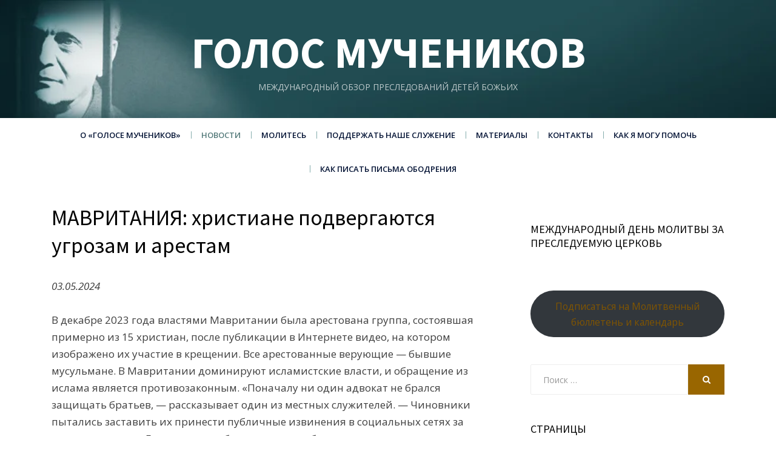

--- FILE ---
content_type: text/html; charset=UTF-8
request_url: https://vom-ru.org/mavritaniya__khristiane_podvergayutsya_ugrozam_i_arestam/
body_size: 13116
content:
<!DOCTYPE html>
<html lang="en-US">
<head>
<meta charset="UTF-8">
<meta name="viewport" content="width=device-width, initial-scale=1.0">
<link rel="profile" href="https://gmpg.org/xfn/11">
<link rel="pingback" href="https://vom-ru.org/xmlrpc.php" />

<title>МАВРИТАНИЯ: христиане подвергаются угрозам и арестам &#8211; Голос мучеников</title>
<meta name='robots' content='max-image-preview:large' />
	<style>img:is([sizes="auto" i], [sizes^="auto," i]) { contain-intrinsic-size: 3000px 1500px }</style>
	<link rel='dns-prefetch' href='//static.addtoany.com' />
<link rel='dns-prefetch' href='//fonts.googleapis.com' />
<link rel="alternate" type="application/rss+xml" title="Голос мучеников &raquo; Feed" href="https://vom-ru.org/feed/" />
<link rel="alternate" type="application/rss+xml" title="Голос мучеников &raquo; Comments Feed" href="https://vom-ru.org/comments/feed/" />
<script type="text/javascript">
/* <![CDATA[ */
window._wpemojiSettings = {"baseUrl":"https:\/\/s.w.org\/images\/core\/emoji\/15.0.3\/72x72\/","ext":".png","svgUrl":"https:\/\/s.w.org\/images\/core\/emoji\/15.0.3\/svg\/","svgExt":".svg","source":{"concatemoji":"https:\/\/vom-ru.org\/wp-includes\/js\/wp-emoji-release.min.js?ver=6.7.4"}};
/*! This file is auto-generated */
!function(i,n){var o,s,e;function c(e){try{var t={supportTests:e,timestamp:(new Date).valueOf()};sessionStorage.setItem(o,JSON.stringify(t))}catch(e){}}function p(e,t,n){e.clearRect(0,0,e.canvas.width,e.canvas.height),e.fillText(t,0,0);var t=new Uint32Array(e.getImageData(0,0,e.canvas.width,e.canvas.height).data),r=(e.clearRect(0,0,e.canvas.width,e.canvas.height),e.fillText(n,0,0),new Uint32Array(e.getImageData(0,0,e.canvas.width,e.canvas.height).data));return t.every(function(e,t){return e===r[t]})}function u(e,t,n){switch(t){case"flag":return n(e,"\ud83c\udff3\ufe0f\u200d\u26a7\ufe0f","\ud83c\udff3\ufe0f\u200b\u26a7\ufe0f")?!1:!n(e,"\ud83c\uddfa\ud83c\uddf3","\ud83c\uddfa\u200b\ud83c\uddf3")&&!n(e,"\ud83c\udff4\udb40\udc67\udb40\udc62\udb40\udc65\udb40\udc6e\udb40\udc67\udb40\udc7f","\ud83c\udff4\u200b\udb40\udc67\u200b\udb40\udc62\u200b\udb40\udc65\u200b\udb40\udc6e\u200b\udb40\udc67\u200b\udb40\udc7f");case"emoji":return!n(e,"\ud83d\udc26\u200d\u2b1b","\ud83d\udc26\u200b\u2b1b")}return!1}function f(e,t,n){var r="undefined"!=typeof WorkerGlobalScope&&self instanceof WorkerGlobalScope?new OffscreenCanvas(300,150):i.createElement("canvas"),a=r.getContext("2d",{willReadFrequently:!0}),o=(a.textBaseline="top",a.font="600 32px Arial",{});return e.forEach(function(e){o[e]=t(a,e,n)}),o}function t(e){var t=i.createElement("script");t.src=e,t.defer=!0,i.head.appendChild(t)}"undefined"!=typeof Promise&&(o="wpEmojiSettingsSupports",s=["flag","emoji"],n.supports={everything:!0,everythingExceptFlag:!0},e=new Promise(function(e){i.addEventListener("DOMContentLoaded",e,{once:!0})}),new Promise(function(t){var n=function(){try{var e=JSON.parse(sessionStorage.getItem(o));if("object"==typeof e&&"number"==typeof e.timestamp&&(new Date).valueOf()<e.timestamp+604800&&"object"==typeof e.supportTests)return e.supportTests}catch(e){}return null}();if(!n){if("undefined"!=typeof Worker&&"undefined"!=typeof OffscreenCanvas&&"undefined"!=typeof URL&&URL.createObjectURL&&"undefined"!=typeof Blob)try{var e="postMessage("+f.toString()+"("+[JSON.stringify(s),u.toString(),p.toString()].join(",")+"));",r=new Blob([e],{type:"text/javascript"}),a=new Worker(URL.createObjectURL(r),{name:"wpTestEmojiSupports"});return void(a.onmessage=function(e){c(n=e.data),a.terminate(),t(n)})}catch(e){}c(n=f(s,u,p))}t(n)}).then(function(e){for(var t in e)n.supports[t]=e[t],n.supports.everything=n.supports.everything&&n.supports[t],"flag"!==t&&(n.supports.everythingExceptFlag=n.supports.everythingExceptFlag&&n.supports[t]);n.supports.everythingExceptFlag=n.supports.everythingExceptFlag&&!n.supports.flag,n.DOMReady=!1,n.readyCallback=function(){n.DOMReady=!0}}).then(function(){return e}).then(function(){var e;n.supports.everything||(n.readyCallback(),(e=n.source||{}).concatemoji?t(e.concatemoji):e.wpemoji&&e.twemoji&&(t(e.twemoji),t(e.wpemoji)))}))}((window,document),window._wpemojiSettings);
/* ]]> */
</script>
<link rel='stylesheet' id='sdm-styles-css' href='https://vom-ru.org/wp-content/plugins/simple-download-monitor/css/sdm_wp_styles.css?ver=6.7.4' type='text/css' media='all' />
<style id='wp-emoji-styles-inline-css' type='text/css'>

	img.wp-smiley, img.emoji {
		display: inline !important;
		border: none !important;
		box-shadow: none !important;
		height: 1em !important;
		width: 1em !important;
		margin: 0 0.07em !important;
		vertical-align: -0.1em !important;
		background: none !important;
		padding: 0 !important;
	}
</style>
<link rel='stylesheet' id='wp-block-library-css' href='https://vom-ru.org/wp-includes/css/dist/block-library/style.min.css?ver=6.7.4' type='text/css' media='all' />
<style id='presto-player-popup-trigger-style-inline-css' type='text/css'>
:where(.wp-block-presto-player-popup-trigger) {
  /* reduce specificity */
  display: grid;
  gap: 1rem;
  cursor: pointer;
}

/* Play icon overlay for popup image trigger variation */
:where(.presto-popup-image-trigger) {
  position: relative;
  cursor: pointer;
}

:where(.presto-popup-image-trigger)::before {
  content: "";
  position: absolute;
  top: 50%;
  left: 50%;
  transform: translate(-50%, -50%);
  width: 48px;
  height: 48px;
  background-image: url("/wp-content/plugins/presto-player/src/admin/blocks/blocks/popup-trigger/../../../../../img/play-button.svg");
  background-size: contain;
  background-repeat: no-repeat;
  background-position: center;
  z-index: 10;
  pointer-events: none;
}

:where(.presto-popup-image-trigger img) {
  display: block;
  width: 100%;
  height: auto;
  filter: brightness(0.5);
}
</style>
<style id='presto-player-popup-media-style-inline-css' type='text/css'>
.wp-block-presto-player-popup.is-selected .wp-block-presto-player-popup-media {
  display: initial;
}

.wp-block-presto-player-popup.has-child-selected .wp-block-presto-player-popup-media {
  display: initial;
}

.presto-popup__overlay {
  position: fixed;
  top: 0;
  left: 0;
  z-index: 100000;
  overflow: hidden;
  width: 100%;
  height: 100vh;
  box-sizing: border-box;
  padding: 0 5%;
  visibility: hidden;
  opacity: 0;
  display: flex;
  align-items: center;
  justify-content: center;
  transition:
    opacity 0.2s ease,
    visibility 0.2s ease;

  --presto-popup-media-width: 1280px;
  --presto-popup-background-color: rgba(0, 0, 0, 0.917);
}

.presto-popup--active {
  visibility: visible;
  opacity: 1;
}

.presto-popup--active .presto-popup__content {
  transform: scale(1);
}

.presto-popup__content {
  position: relative;
  z-index: 9999999999;
  width: 100%;
  max-width: var(--presto-popup-media-width);
  transform: scale(0.9);
  transition: transform 0.2s ease;
}

.presto-popup__close-button {
  position: absolute;
  top: calc(env(safe-area-inset-top) + 16px);
  right: calc(env(safe-area-inset-right) + 16px);
  padding: 0;
  cursor: pointer;
  z-index: 5000000;
  min-width: 24px;
  min-height: 24px;
  width: 24px;
  height: 24px;
  display: flex;
  align-items: center;
  justify-content: center;
  border: none;
  background: none;
  box-shadow: none;
  transition: opacity 0.2s ease;
}

.presto-popup__close-button:hover,
.presto-popup__close-button:focus {
  opacity: 0.8;
  background: none;
  border: none;
}

.presto-popup__close-button:not(:hover):not(:active):not(.has-background) {
  background: none;
  border: none;
}

.presto-popup__close-button svg {
  width: 24px;
  height: 24px;
  fill: white;
}

.presto-popup__scrim {
  width: 100%;
  height: 100%;
  position: absolute;
  z-index: 2000000;
  background-color: var(--presto-popup-background-color, rgb(255, 255, 255));
}

.presto-popup__speak {
  position: absolute;
  width: 1px;
  height: 1px;
  padding: 0;
  margin: -1px;
  overflow: hidden;
  clip: rect(0, 0, 0, 0);
  white-space: nowrap;
  border: 0;
}
</style>
<style id='classic-theme-styles-inline-css' type='text/css'>
/*! This file is auto-generated */
.wp-block-button__link{color:#fff;background-color:#32373c;border-radius:9999px;box-shadow:none;text-decoration:none;padding:calc(.667em + 2px) calc(1.333em + 2px);font-size:1.125em}.wp-block-file__button{background:#32373c;color:#fff;text-decoration:none}
</style>
<style id='global-styles-inline-css' type='text/css'>
:root{--wp--preset--aspect-ratio--square: 1;--wp--preset--aspect-ratio--4-3: 4/3;--wp--preset--aspect-ratio--3-4: 3/4;--wp--preset--aspect-ratio--3-2: 3/2;--wp--preset--aspect-ratio--2-3: 2/3;--wp--preset--aspect-ratio--16-9: 16/9;--wp--preset--aspect-ratio--9-16: 9/16;--wp--preset--color--black: #000000;--wp--preset--color--cyan-bluish-gray: #abb8c3;--wp--preset--color--white: #ffffff;--wp--preset--color--pale-pink: #f78da7;--wp--preset--color--vivid-red: #cf2e2e;--wp--preset--color--luminous-vivid-orange: #ff6900;--wp--preset--color--luminous-vivid-amber: #fcb900;--wp--preset--color--light-green-cyan: #7bdcb5;--wp--preset--color--vivid-green-cyan: #00d084;--wp--preset--color--pale-cyan-blue: #8ed1fc;--wp--preset--color--vivid-cyan-blue: #0693e3;--wp--preset--color--vivid-purple: #9b51e0;--wp--preset--gradient--vivid-cyan-blue-to-vivid-purple: linear-gradient(135deg,rgba(6,147,227,1) 0%,rgb(155,81,224) 100%);--wp--preset--gradient--light-green-cyan-to-vivid-green-cyan: linear-gradient(135deg,rgb(122,220,180) 0%,rgb(0,208,130) 100%);--wp--preset--gradient--luminous-vivid-amber-to-luminous-vivid-orange: linear-gradient(135deg,rgba(252,185,0,1) 0%,rgba(255,105,0,1) 100%);--wp--preset--gradient--luminous-vivid-orange-to-vivid-red: linear-gradient(135deg,rgba(255,105,0,1) 0%,rgb(207,46,46) 100%);--wp--preset--gradient--very-light-gray-to-cyan-bluish-gray: linear-gradient(135deg,rgb(238,238,238) 0%,rgb(169,184,195) 100%);--wp--preset--gradient--cool-to-warm-spectrum: linear-gradient(135deg,rgb(74,234,220) 0%,rgb(151,120,209) 20%,rgb(207,42,186) 40%,rgb(238,44,130) 60%,rgb(251,105,98) 80%,rgb(254,248,76) 100%);--wp--preset--gradient--blush-light-purple: linear-gradient(135deg,rgb(255,206,236) 0%,rgb(152,150,240) 100%);--wp--preset--gradient--blush-bordeaux: linear-gradient(135deg,rgb(254,205,165) 0%,rgb(254,45,45) 50%,rgb(107,0,62) 100%);--wp--preset--gradient--luminous-dusk: linear-gradient(135deg,rgb(255,203,112) 0%,rgb(199,81,192) 50%,rgb(65,88,208) 100%);--wp--preset--gradient--pale-ocean: linear-gradient(135deg,rgb(255,245,203) 0%,rgb(182,227,212) 50%,rgb(51,167,181) 100%);--wp--preset--gradient--electric-grass: linear-gradient(135deg,rgb(202,248,128) 0%,rgb(113,206,126) 100%);--wp--preset--gradient--midnight: linear-gradient(135deg,rgb(2,3,129) 0%,rgb(40,116,252) 100%);--wp--preset--font-size--small: 13px;--wp--preset--font-size--medium: 20px;--wp--preset--font-size--large: 36px;--wp--preset--font-size--x-large: 42px;--wp--preset--spacing--20: 0.44rem;--wp--preset--spacing--30: 0.67rem;--wp--preset--spacing--40: 1rem;--wp--preset--spacing--50: 1.5rem;--wp--preset--spacing--60: 2.25rem;--wp--preset--spacing--70: 3.38rem;--wp--preset--spacing--80: 5.06rem;--wp--preset--shadow--natural: 6px 6px 9px rgba(0, 0, 0, 0.2);--wp--preset--shadow--deep: 12px 12px 50px rgba(0, 0, 0, 0.4);--wp--preset--shadow--sharp: 6px 6px 0px rgba(0, 0, 0, 0.2);--wp--preset--shadow--outlined: 6px 6px 0px -3px rgba(255, 255, 255, 1), 6px 6px rgba(0, 0, 0, 1);--wp--preset--shadow--crisp: 6px 6px 0px rgba(0, 0, 0, 1);}:root :where(.is-layout-flow) > :first-child{margin-block-start: 0;}:root :where(.is-layout-flow) > :last-child{margin-block-end: 0;}:root :where(.is-layout-flow) > *{margin-block-start: 24px;margin-block-end: 0;}:root :where(.is-layout-constrained) > :first-child{margin-block-start: 0;}:root :where(.is-layout-constrained) > :last-child{margin-block-end: 0;}:root :where(.is-layout-constrained) > *{margin-block-start: 24px;margin-block-end: 0;}:root :where(.is-layout-flex){gap: 24px;}:root :where(.is-layout-grid){gap: 24px;}body .is-layout-flex{display: flex;}.is-layout-flex{flex-wrap: wrap;align-items: center;}.is-layout-flex > :is(*, div){margin: 0;}body .is-layout-grid{display: grid;}.is-layout-grid > :is(*, div){margin: 0;}.has-black-color{color: var(--wp--preset--color--black) !important;}.has-cyan-bluish-gray-color{color: var(--wp--preset--color--cyan-bluish-gray) !important;}.has-white-color{color: var(--wp--preset--color--white) !important;}.has-pale-pink-color{color: var(--wp--preset--color--pale-pink) !important;}.has-vivid-red-color{color: var(--wp--preset--color--vivid-red) !important;}.has-luminous-vivid-orange-color{color: var(--wp--preset--color--luminous-vivid-orange) !important;}.has-luminous-vivid-amber-color{color: var(--wp--preset--color--luminous-vivid-amber) !important;}.has-light-green-cyan-color{color: var(--wp--preset--color--light-green-cyan) !important;}.has-vivid-green-cyan-color{color: var(--wp--preset--color--vivid-green-cyan) !important;}.has-pale-cyan-blue-color{color: var(--wp--preset--color--pale-cyan-blue) !important;}.has-vivid-cyan-blue-color{color: var(--wp--preset--color--vivid-cyan-blue) !important;}.has-vivid-purple-color{color: var(--wp--preset--color--vivid-purple) !important;}.has-black-background-color{background-color: var(--wp--preset--color--black) !important;}.has-cyan-bluish-gray-background-color{background-color: var(--wp--preset--color--cyan-bluish-gray) !important;}.has-white-background-color{background-color: var(--wp--preset--color--white) !important;}.has-pale-pink-background-color{background-color: var(--wp--preset--color--pale-pink) !important;}.has-vivid-red-background-color{background-color: var(--wp--preset--color--vivid-red) !important;}.has-luminous-vivid-orange-background-color{background-color: var(--wp--preset--color--luminous-vivid-orange) !important;}.has-luminous-vivid-amber-background-color{background-color: var(--wp--preset--color--luminous-vivid-amber) !important;}.has-light-green-cyan-background-color{background-color: var(--wp--preset--color--light-green-cyan) !important;}.has-vivid-green-cyan-background-color{background-color: var(--wp--preset--color--vivid-green-cyan) !important;}.has-pale-cyan-blue-background-color{background-color: var(--wp--preset--color--pale-cyan-blue) !important;}.has-vivid-cyan-blue-background-color{background-color: var(--wp--preset--color--vivid-cyan-blue) !important;}.has-vivid-purple-background-color{background-color: var(--wp--preset--color--vivid-purple) !important;}.has-black-border-color{border-color: var(--wp--preset--color--black) !important;}.has-cyan-bluish-gray-border-color{border-color: var(--wp--preset--color--cyan-bluish-gray) !important;}.has-white-border-color{border-color: var(--wp--preset--color--white) !important;}.has-pale-pink-border-color{border-color: var(--wp--preset--color--pale-pink) !important;}.has-vivid-red-border-color{border-color: var(--wp--preset--color--vivid-red) !important;}.has-luminous-vivid-orange-border-color{border-color: var(--wp--preset--color--luminous-vivid-orange) !important;}.has-luminous-vivid-amber-border-color{border-color: var(--wp--preset--color--luminous-vivid-amber) !important;}.has-light-green-cyan-border-color{border-color: var(--wp--preset--color--light-green-cyan) !important;}.has-vivid-green-cyan-border-color{border-color: var(--wp--preset--color--vivid-green-cyan) !important;}.has-pale-cyan-blue-border-color{border-color: var(--wp--preset--color--pale-cyan-blue) !important;}.has-vivid-cyan-blue-border-color{border-color: var(--wp--preset--color--vivid-cyan-blue) !important;}.has-vivid-purple-border-color{border-color: var(--wp--preset--color--vivid-purple) !important;}.has-vivid-cyan-blue-to-vivid-purple-gradient-background{background: var(--wp--preset--gradient--vivid-cyan-blue-to-vivid-purple) !important;}.has-light-green-cyan-to-vivid-green-cyan-gradient-background{background: var(--wp--preset--gradient--light-green-cyan-to-vivid-green-cyan) !important;}.has-luminous-vivid-amber-to-luminous-vivid-orange-gradient-background{background: var(--wp--preset--gradient--luminous-vivid-amber-to-luminous-vivid-orange) !important;}.has-luminous-vivid-orange-to-vivid-red-gradient-background{background: var(--wp--preset--gradient--luminous-vivid-orange-to-vivid-red) !important;}.has-very-light-gray-to-cyan-bluish-gray-gradient-background{background: var(--wp--preset--gradient--very-light-gray-to-cyan-bluish-gray) !important;}.has-cool-to-warm-spectrum-gradient-background{background: var(--wp--preset--gradient--cool-to-warm-spectrum) !important;}.has-blush-light-purple-gradient-background{background: var(--wp--preset--gradient--blush-light-purple) !important;}.has-blush-bordeaux-gradient-background{background: var(--wp--preset--gradient--blush-bordeaux) !important;}.has-luminous-dusk-gradient-background{background: var(--wp--preset--gradient--luminous-dusk) !important;}.has-pale-ocean-gradient-background{background: var(--wp--preset--gradient--pale-ocean) !important;}.has-electric-grass-gradient-background{background: var(--wp--preset--gradient--electric-grass) !important;}.has-midnight-gradient-background{background: var(--wp--preset--gradient--midnight) !important;}.has-small-font-size{font-size: var(--wp--preset--font-size--small) !important;}.has-medium-font-size{font-size: var(--wp--preset--font-size--medium) !important;}.has-large-font-size{font-size: var(--wp--preset--font-size--large) !important;}.has-x-large-font-size{font-size: var(--wp--preset--font-size--x-large) !important;}
:root :where(.wp-block-pullquote){font-size: 1.5em;line-height: 1.6;}
</style>
<link rel='stylesheet' id='dashicons-css' href='https://vom-ru.org/wp-includes/css/dashicons.min.css?ver=6.7.4' type='text/css' media='all' />
<link rel='stylesheet' id='everest-forms-general-css' href='https://vom-ru.org/wp-content/plugins/everest-forms/assets/css/everest-forms.css?ver=3.4.1' type='text/css' media='all' />
<link rel='stylesheet' id='jquery-intl-tel-input-css' href='https://vom-ru.org/wp-content/plugins/everest-forms/assets/css/intlTelInput.css?ver=3.4.1' type='text/css' media='all' />
<link rel='stylesheet' id='radical-style-css' href='https://vom-ru.org/wp-content/themes/radical-lite/style.css?ver=6.7.4' type='text/css' media='all' />
<style id='radical-style-inline-css' type='text/css'>
.credits-designer{ clip:rect(1px, 1px, 1px, 1px); position:absolute; }
</style>
<link rel='stylesheet' id='child-style-css' href='https://vom-ru.org/wp-content/themes/RadicalLiteChild/style.css?ver=1.0.5.1' type='text/css' media='all' />
<link rel='stylesheet' id='radical-bootstrap-css' href='https://vom-ru.org/wp-content/themes/radical-lite/css/bootstrap.css?ver=6.7.4' type='text/css' media='all' />
<link rel='stylesheet' id='font-awesome-css' href='https://vom-ru.org/wp-content/themes/radical-lite/css/font-awesome.css?ver=6.7.4' type='text/css' media='all' />
<link rel='stylesheet' id='radical-fonts-css' href='https://fonts.googleapis.com/css?family=Source+Sans+Pro%3A400%2C700%2C400italic%2C700italic%7COpen+Sans%3A400%2C400italic%2C700%2C700italic%2C600%2C600italic&#038;subset=latin%2Clatin-ext' type='text/css' media='all' />
<link rel='stylesheet' id='addtoany-css' href='https://vom-ru.org/wp-content/plugins/add-to-any/addtoany.min.css?ver=1.16' type='text/css' media='all' />
<link rel='stylesheet' id='wp-add-custom-css-css' href='https://vom-ru.org?display_custom_css=css&#038;ver=6.7.4' type='text/css' media='all' />
<link rel='stylesheet' id='fontawesome-css' href='//maxcdn.bootstrapcdn.com/font-awesome/4.3.0/css/font-awesome.min.css?ver=4.3.0' type='text/css' media='all' />
<link rel='stylesheet' id='google-font-open-sans-css' href='//fonts.googleapis.com/css?family=Open+Sans%3A400%2C300%2C700&#038;subset=latin%2Clatin-ext&#038;ver=6.7.4' type='text/css' media='all' />
<link rel='stylesheet' id='mb-css' href='https://vom-ru.org/wp-content/plugins/mango-buttons/public/style/mb-button.css?ver=1.2.9' type='text/css' media='all' />
<script type="text/javascript" src="https://vom-ru.org/wp-includes/js/jquery/jquery.min.js?ver=3.7.1" id="jquery-core-js"></script>
<script type="text/javascript" src="https://vom-ru.org/wp-includes/js/jquery/jquery-migrate.min.js?ver=3.4.1" id="jquery-migrate-js"></script>
<script type="text/javascript" id="addtoany-core-js-before">
/* <![CDATA[ */
window.a2a_config=window.a2a_config||{};a2a_config.callbacks=[];a2a_config.overlays=[];a2a_config.templates={};
/* ]]> */
</script>
<script type="text/javascript" defer src="https://static.addtoany.com/menu/page.js" id="addtoany-core-js"></script>
<script type="text/javascript" defer src="https://vom-ru.org/wp-content/plugins/add-to-any/addtoany.min.js?ver=1.1" id="addtoany-jquery-js"></script>
<script type="text/javascript" id="sdm-scripts-js-extra">
/* <![CDATA[ */
var sdm_ajax_script = {"ajaxurl":"https:\/\/vom-ru.org\/wp-admin\/admin-ajax.php"};
/* ]]> */
</script>
<script type="text/javascript" src="https://vom-ru.org/wp-content/plugins/simple-download-monitor/js/sdm_wp_scripts.js?ver=6.7.4" id="sdm-scripts-js"></script>
<link rel="https://api.w.org/" href="https://vom-ru.org/wp-json/" /><link rel="alternate" title="JSON" type="application/json" href="https://vom-ru.org/wp-json/wp/v2/posts/14073" /><link rel="EditURI" type="application/rsd+xml" title="RSD" href="https://vom-ru.org/xmlrpc.php?rsd" />
<meta name="generator" content="WordPress 6.7.4" />
<meta name="generator" content="Everest Forms 3.4.1" />
<link rel="canonical" href="https://vom-ru.org/mavritaniya__khristiane_podvergayutsya_ugrozam_i_arestam/" />
<link rel='shortlink' href='https://vom-ru.org/?p=14073' />
<link rel="alternate" title="oEmbed (JSON)" type="application/json+oembed" href="https://vom-ru.org/wp-json/oembed/1.0/embed?url=https%3A%2F%2Fvom-ru.org%2Fmavritaniya__khristiane_podvergayutsya_ugrozam_i_arestam%2F" />
<link rel="alternate" title="oEmbed (XML)" type="text/xml+oembed" href="https://vom-ru.org/wp-json/oembed/1.0/embed?url=https%3A%2F%2Fvom-ru.org%2Fmavritaniya__khristiane_podvergayutsya_ugrozam_i_arestam%2F&#038;format=xml" />
<!-- Analytics by WP Statistics - https://wp-statistics.com -->

		<style type="text/css">
		.site-header {
			background-image: url(https://vom-ru.org/wp-content/uploads/mainheaderrussian_Reboot2-1.jpg);
			background-repeat: no-repeat;
			background-position: top center;
			-webkit-background-size: cover;
			   -moz-background-size: cover;
			     -o-background-size: cover;
			        background-size: cover;
		}
	</style>
	
		<style type="text/css">
			.site-title a,
		.site-title a:visited {
			color: #ffffff;
		}
		.site-title a:hover,
		.site-title a:focus,
		.site-title a:active {
			opacity: 0.7;
		}
		.site-description {
			color: #ffffff;
			opacity: 0.7;
		}
		</style>

		<style type="text/css" id="wp-custom-css">
			.wp-post-image {
  transition: transform 0.3s ease, filter 0.3s ease, box-shadow 0.3s ease;
  display: block;
}

/* Эффект при наведении */
.wp-post-image:hover {
  transform: scale(1.03);
  filter: brightness(1.08); /* слегка осветляет картинку */
  box-shadow: 0 5px 10px rgba(0, 0, 0, 0.25); /* лёгкая тень */
  opacity: 0.9; /* исключаем "блеклость" */
}		</style>
		</head>
<body data-rsssl=1 class="post-template-default single single-post postid-14073 single-format-standard everest-forms-no-js group-blog has-site-branding has-custom-header has-right-sidebar">
<div id="page" class="site-wrapper site">

	<header id="masthead" class="site-header" role="banner">
		<div class="container">
			<div class="row">
				<div class="col-xl-12">

					<div class="site-header-inside">

						<div class="site-branding-wrapper">
							<div class="site-logo-wrapper"></div>
							<div class="site-branding">
								<h2 class="site-title"><a href="https://vom-ru.org/" title="Голос мучеников" rel="home">Голос мучеников</a></h2>
								<h3 class="site-description">Международный обзор преследований детей Божьих</h3>
							</div>
						</div><!-- .site-branding-wrapper -->

						<div class="toggle-menu-wrapper">
							<a href="#main-navigation-responsive" title="Menu" class="toggle-menu-control">
								<span class="screen-reader-text">Menu</span>
							</a>
						</div>

					</div><!-- .site-header-inside -->

				</div><!-- .col-xl-12 -->
			</div><!-- .row -->
		</div><!-- .container -->
	</header><!-- #masthead -->

	<nav id="site-navigation" class="main-navigation" role="navigation">
		<div class="container">
			<div class="row">
				<div class="col-xl-12">

					<div class="main-navigation-inside">

						<a class="skip-link screen-reader-text" href="#content">Skip to content</a>

						<div class="site-primary-menu"><ul id="menu-main-menu-1-vomru" class="primary-menu sf-menu"><li id="menu-item-23" class="menu-item menu-item-type-post_type menu-item-object-page current-post-parent menu-item-has-children menu-item-23"><a href="https://vom-ru.org/test-page-1/">О «Голосе мучеников»</a>
<ul class="sub-menu">
	<li id="menu-item-63" class="menu-item menu-item-type-post_type menu-item-object-page menu-item-63"><a href="https://vom-ru.org/test-page-1/56-years-of-ministry/">56 лет служения</a></li>
	<li id="menu-item-25" class="menu-item menu-item-type-post_type menu-item-object-page menu-item-25"><a href="https://vom-ru.org/test-page-1/test-page-4/">О наших основателях</a></li>
	<li id="menu-item-24" class="menu-item menu-item-type-post_type menu-item-object-page menu-item-24"><a href="https://vom-ru.org/test-page-1/test-page-5/">«Пытаемы за Христа»</a></li>
	<li id="menu-item-61" class="menu-item menu-item-type-post_type menu-item-object-page menu-item-61"><a href="https://vom-ru.org/test-page-1/frequently-asked-questions/">Часто задаваемые вопросы</a></li>
	<li id="menu-item-62" class="menu-item menu-item-type-post_type menu-item-object-page menu-item-62"><a href="https://vom-ru.org/test-page-1/financial-accountability/">Финансовая ответственность</a></li>
	<li id="menu-item-549" class="menu-item menu-item-type-post_type menu-item-object-page menu-item-549"><a href="https://vom-ru.org/golos-muchenikov-v-mire/">«Голос мучеников» в мире</a></li>
	<li id="menu-item-6118" class="menu-item menu-item-type-taxonomy menu-item-object-category menu-item-6118"><a href="https://vom-ru.org/radio-golos-muchenikov/">Радио «Голос мучеников»</a></li>
	<li id="menu-item-125" class="menu-item menu-item-type-post_type menu-item-object-page menu-item-125"><a href="https://vom-ru.org/test-page-1/restricted-nations-defined/">Определение несвободной страны</a></li>
	<li id="menu-item-96" class="menu-item menu-item-type-post_type menu-item-object-page menu-item-96"><a href="https://vom-ru.org/restricted-nations/">Несвободные страны</a></li>
</ul>
</li>
<li id="menu-item-97" class="menu-item menu-item-type-taxonomy menu-item-object-category current-post-ancestor current-menu-parent current-post-parent menu-item-has-children menu-item-97"><a href="https://vom-ru.org/general-news/">Новости</a>
<ul class="sub-menu">
	<li id="menu-item-68" class="menu-item menu-item-type-taxonomy menu-item-object-category current-post-ancestor current-menu-parent current-post-parent menu-item-68"><a href="https://vom-ru.org/general-news/">Свежие новости</a></li>
	<li id="menu-item-66" class="menu-item menu-item-type-taxonomy menu-item-object-category menu-item-66"><a href="https://vom-ru.org/prisoner-alert/">Помните узников</a></li>
	<li id="menu-item-559" class="menu-item menu-item-type-taxonomy menu-item-object-category menu-item-559"><a href="https://vom-ru.org/released/">Освобождены</a></li>
	<li id="menu-item-11833" class="menu-item menu-item-type-taxonomy menu-item-object-category menu-item-11833"><a href="https://vom-ru.org/press-release/">Пресс-релизы</a></li>
</ul>
</li>
<li id="menu-item-71" class="menu-item menu-item-type-post_type menu-item-object-page menu-item-has-children menu-item-71"><a href="https://vom-ru.org/molites/">Молитесь</a>
<ul class="sub-menu">
	<li id="menu-item-14811" class="menu-item menu-item-type-custom menu-item-object-custom menu-item-14811"><a href="https://vom-ru.org/idop/">Международный день молитвы за преследуемую церковь</a></li>
	<li id="menu-item-14813" class="menu-item menu-item-type-custom menu-item-object-custom menu-item-14813"><a href="https://vom-ru.org/idop_ukr/">Міжнародний день молитви за переслідувану церкву Божу</a></li>
	<li id="menu-item-150" class="menu-item menu-item-type-taxonomy menu-item-object-category menu-item-150"><a href="https://vom-ru.org/newsletter/">Молитвенные бюллетени</a></li>
	<li id="menu-item-12505" class="menu-item menu-item-type-taxonomy menu-item-object-category menu-item-12505"><a href="https://vom-ru.org/newsletter-ukr/">Молитовні бюлетені</a></li>
	<li id="menu-item-122" class="menu-item menu-item-type-taxonomy menu-item-object-category current-post-ancestor current-menu-parent current-post-parent menu-item-122"><a href="https://vom-ru.org/past-prayer-updates/">Молитвенные нужды</a></li>
	<li id="menu-item-191" class="menu-item menu-item-type-taxonomy menu-item-object-category menu-item-191"><a href="https://vom-ru.org/articles-on-prayer/">Статьи о молитве</a></li>
</ul>
</li>
<li id="menu-item-93" class="menu-item menu-item-type-post_type menu-item-object-page menu-item-93"><a href="https://vom-ru.org/give/">Поддержать наше служение</a></li>
<li id="menu-item-94" class="menu-item menu-item-type-post_type menu-item-object-page menu-item-has-children menu-item-94"><a href="https://vom-ru.org/media/">Материалы</a>
<ul class="sub-menu">
	<li id="menu-item-142" class="menu-item menu-item-type-post_type menu-item-object-page menu-item-142"><a href="https://vom-ru.org/books-rus/">Книги на русском</a></li>
	<li id="menu-item-7793" class="menu-item menu-item-type-post_type menu-item-object-page menu-item-7793"><a href="https://vom-ru.org/knigi-detiam/">Книги детям</a></li>
	<li id="menu-item-9301" class="menu-item menu-item-type-post_type menu-item-object-page menu-item-9301"><a href="https://vom-ru.org/books-ukr/">Книги українською</a></li>
	<li id="menu-item-14299" class="menu-item menu-item-type-post_type menu-item-object-page menu-item-14299"><a href="https://vom-ru.org/knigi-detiam-ukr/">Книги дітям</a></li>
	<li id="menu-item-7554" class="menu-item menu-item-type-post_type menu-item-object-page menu-item-7554"><a href="https://vom-ru.org/multfilmy/">Мультфильмы</a></li>
	<li id="menu-item-1037" class="menu-item menu-item-type-post_type menu-item-object-page menu-item-1037"><a href="https://vom-ru.org/film/">Фильмы</a></li>
	<li id="menu-item-11296" class="menu-item menu-item-type-post_type menu-item-object-page menu-item-11296"><a href="https://vom-ru.org/videomaterialy-dlya-obucheniya/">Видеоматериалы для обучения</a></li>
	<li id="menu-item-9993" class="menu-item menu-item-type-taxonomy menu-item-object-category menu-item-9993"><a href="https://vom-ru.org/for-sunday-school/">Для воскресной школы</a></li>
	<li id="menu-item-141" class="menu-item menu-item-type-post_type menu-item-object-page menu-item-141"><a href="https://vom-ru.org/dvd/">DVD</a></li>
	<li id="menu-item-140" class="menu-item menu-item-type-post_type menu-item-object-page menu-item-140"><a href="https://vom-ru.org/calendars/">Календари</a></li>
	<li id="menu-item-15102" class="menu-item menu-item-type-post_type menu-item-object-page menu-item-15102"><a href="https://vom-ru.org/calendars_ukr/">Календарі</a></li>
	<li id="menu-item-1178" class="menu-item menu-item-type-post_type menu-item-object-page menu-item-1178"><a href="https://vom-ru.org/prezentacii/">Презентации</a></li>
	<li id="menu-item-138" class="menu-item menu-item-type-taxonomy menu-item-object-category menu-item-138"><a href="https://vom-ru.org/newsletter/">Молитвенные бюллетени</a></li>
	<li id="menu-item-515" class="menu-item menu-item-type-post_type menu-item-object-page menu-item-515"><a href="https://vom-ru.org/drugie-materialy/">Другие материалы</a></li>
</ul>
</li>
<li id="menu-item-95" class="menu-item menu-item-type-post_type menu-item-object-page menu-item-95"><a href="https://vom-ru.org/contact/">Контакты</a></li>
<li id="menu-item-1173" class="menu-item menu-item-type-post_type menu-item-object-page menu-item-1173"><a href="https://vom-ru.org/kak-ya-mogu-pomoch/">Как я могу помочь</a></li>
<li id="menu-item-14231" class="menu-item menu-item-type-custom menu-item-object-custom menu-item-14231"><a href="https://vom-ru.org/write-prisoner/">Как писать письма ободрения</a></li>
</ul></div>
					</div><!-- .main-navigation-inside -->

				</div><!-- .col-xl-12 -->
			</div><!-- .row -->
		</div><!-- .container -->
	</nav><!-- .main-navigation -->

	<div id="content" class="site-content">

	<div class="container">
		<div class="row">

			<div id="primary" class="content-area col-xs-12 col-sm-12 col-md-12 col-lg-8 col-xl-8">
				<main id="main" class="site-main" role="main">

				
					
<article id="post-14073" class="post-14073 post type-post status-publish format-standard hentry category-past-prayer-updates category-general-news has-excerpt">

	<div class="entry-header-wrapper">
		<div class="entry-meta entry-meta-header-before">
			<ul>
				<li><span class="posted-on"><span class="screen-reader-text">Posted on</span><a href="https://vom-ru.org/mavritaniya__khristiane_podvergayutsya_ugrozam_i_arestam/" rel="bookmark"> <time class="entry-date published" datetime="2024-05-03T06:09:56+09:00">03/05/2024</time><time class="updated" datetime="2024-06-04T00:52:02+09:00">04/06/2024</time></a></span></li>
				<li><span class="byline"> by <span class="author vcard"><a class="url fn n" href="https://vom-ru.org/author/mark/">Mark</a></span></span></li>
							</ul>
		</div><!-- .entry-meta -->

		<header class="entry-header">
			<h1 class="entry-title">МАВРИТАНИЯ: христиане подвергаются угрозам и арестам</h1>		</header><!-- .entry-header -->
	</div><!-- .entry-header-wrapper -->

	<div class="entry-content">
		<p><em>03.05.2024</em></p>
<p><span data-contrast="auto">В декабре 2023 года властями Мавритании была арестована группа, состоявшая примерно из 15 христиан, после публикации в Интернете видео, на котором изображено их участие в крещении. Все арестованные верующие — бывшие мусульмане. В Мавритании доминируют исламистские власти, и обращение из ислама является противозаконным. «Поначалу ни один адвокат не брался защищать братьев, — рассказывает один из местных служителей. — Чиновники пытались заставить их принести публичные извинения в социальных сетях за распространение Евангелия, пообещать никогда больше не пропагандировать христианство и вернуться в ислам». В конце декабря христиане были освобождены после того, как согласились проводить христианские служения только в своих домах. «Это ответ на наши молитвы», — говорит служитель, который также просит молиться за небольшую мавританскую христианскую общину и о распространении большего количества Библий в стране, где действуют строгие ограничения.</span><span data-ccp-props="{}"> </span></p>
<p><img fetchpriority="high" decoding="async" class="alignnone wp-image-14074" src="https://vom-ru.org/wp-content/uploads/Mauritania-300x225.jpg" alt="" width="737" height="553" srcset="https://vom-ru.org/wp-content/uploads/Mauritania-300x225.jpg 300w, https://vom-ru.org/wp-content/uploads/Mauritania-150x113.jpg 150w, https://vom-ru.org/wp-content/uploads/Mauritania-768x576.jpg 768w, https://vom-ru.org/wp-content/uploads/Mauritania.jpg 800w" sizes="(max-width: 737px) 100vw, 737px" /></p>
<p><i><span data-contrast="auto">Христиане Мавритании имеют крайне ограниченный доступ к христианским материалам </span></i><span data-ccp-props="{}"> </span></p>
<div class="addtoany_share_save_container addtoany_content addtoany_content_bottom"><div class="a2a_kit a2a_kit_size_32 addtoany_list" data-a2a-url="https://vom-ru.org/mavritaniya__khristiane_podvergayutsya_ugrozam_i_arestam/" data-a2a-title="МАВРИТАНИЯ: христиане подвергаются угрозам и арестам"><a class="a2a_button_facebook" href="https://www.addtoany.com/add_to/facebook?linkurl=https%3A%2F%2Fvom-ru.org%2Fmavritaniya__khristiane_podvergayutsya_ugrozam_i_arestam%2F&amp;linkname=%D0%9C%D0%90%D0%92%D0%A0%D0%98%D0%A2%D0%90%D0%9D%D0%98%D0%AF%3A%20%D1%85%D1%80%D0%B8%D1%81%D1%82%D0%B8%D0%B0%D0%BD%D0%B5%20%D0%BF%D0%BE%D0%B4%D0%B2%D0%B5%D1%80%D0%B3%D0%B0%D1%8E%D1%82%D1%81%D1%8F%20%D1%83%D0%B3%D1%80%D0%BE%D0%B7%D0%B0%D0%BC%20%D0%B8%20%D0%B0%D1%80%D0%B5%D1%81%D1%82%D0%B0%D0%BC" title="Facebook" rel="nofollow noopener" target="_blank"></a><a class="a2a_button_twitter" href="https://www.addtoany.com/add_to/twitter?linkurl=https%3A%2F%2Fvom-ru.org%2Fmavritaniya__khristiane_podvergayutsya_ugrozam_i_arestam%2F&amp;linkname=%D0%9C%D0%90%D0%92%D0%A0%D0%98%D0%A2%D0%90%D0%9D%D0%98%D0%AF%3A%20%D1%85%D1%80%D0%B8%D1%81%D1%82%D0%B8%D0%B0%D0%BD%D0%B5%20%D0%BF%D0%BE%D0%B4%D0%B2%D0%B5%D1%80%D0%B3%D0%B0%D1%8E%D1%82%D1%81%D1%8F%20%D1%83%D0%B3%D1%80%D0%BE%D0%B7%D0%B0%D0%BC%20%D0%B8%20%D0%B0%D1%80%D0%B5%D1%81%D1%82%D0%B0%D0%BC" title="Twitter" rel="nofollow noopener" target="_blank"></a><a class="a2a_button_vk" href="https://www.addtoany.com/add_to/vk?linkurl=https%3A%2F%2Fvom-ru.org%2Fmavritaniya__khristiane_podvergayutsya_ugrozam_i_arestam%2F&amp;linkname=%D0%9C%D0%90%D0%92%D0%A0%D0%98%D0%A2%D0%90%D0%9D%D0%98%D0%AF%3A%20%D1%85%D1%80%D0%B8%D1%81%D1%82%D0%B8%D0%B0%D0%BD%D0%B5%20%D0%BF%D0%BE%D0%B4%D0%B2%D0%B5%D1%80%D0%B3%D0%B0%D1%8E%D1%82%D1%81%D1%8F%20%D1%83%D0%B3%D1%80%D0%BE%D0%B7%D0%B0%D0%BC%20%D0%B8%20%D0%B0%D1%80%D0%B5%D1%81%D1%82%D0%B0%D0%BC" title="VK" rel="nofollow noopener" target="_blank"></a><a class="a2a_button_odnoklassniki" href="https://www.addtoany.com/add_to/odnoklassniki?linkurl=https%3A%2F%2Fvom-ru.org%2Fmavritaniya__khristiane_podvergayutsya_ugrozam_i_arestam%2F&amp;linkname=%D0%9C%D0%90%D0%92%D0%A0%D0%98%D0%A2%D0%90%D0%9D%D0%98%D0%AF%3A%20%D1%85%D1%80%D0%B8%D1%81%D1%82%D0%B8%D0%B0%D0%BD%D0%B5%20%D0%BF%D0%BE%D0%B4%D0%B2%D0%B5%D1%80%D0%B3%D0%B0%D1%8E%D1%82%D1%81%D1%8F%20%D1%83%D0%B3%D1%80%D0%BE%D0%B7%D0%B0%D0%BC%20%D0%B8%20%D0%B0%D1%80%D0%B5%D1%81%D1%82%D0%B0%D0%BC" title="Odnoklassniki" rel="nofollow noopener" target="_blank"></a><a class="a2a_button_livejournal" href="https://www.addtoany.com/add_to/livejournal?linkurl=https%3A%2F%2Fvom-ru.org%2Fmavritaniya__khristiane_podvergayutsya_ugrozam_i_arestam%2F&amp;linkname=%D0%9C%D0%90%D0%92%D0%A0%D0%98%D0%A2%D0%90%D0%9D%D0%98%D0%AF%3A%20%D1%85%D1%80%D0%B8%D1%81%D1%82%D0%B8%D0%B0%D0%BD%D0%B5%20%D0%BF%D0%BE%D0%B4%D0%B2%D0%B5%D1%80%D0%B3%D0%B0%D1%8E%D1%82%D1%81%D1%8F%20%D1%83%D0%B3%D1%80%D0%BE%D0%B7%D0%B0%D0%BC%20%D0%B8%20%D0%B0%D1%80%D0%B5%D1%81%D1%82%D0%B0%D0%BC" title="LiveJournal" rel="nofollow noopener" target="_blank"></a><a class="a2a_button_pinterest" href="https://www.addtoany.com/add_to/pinterest?linkurl=https%3A%2F%2Fvom-ru.org%2Fmavritaniya__khristiane_podvergayutsya_ugrozam_i_arestam%2F&amp;linkname=%D0%9C%D0%90%D0%92%D0%A0%D0%98%D0%A2%D0%90%D0%9D%D0%98%D0%AF%3A%20%D1%85%D1%80%D0%B8%D1%81%D1%82%D0%B8%D0%B0%D0%BD%D0%B5%20%D0%BF%D0%BE%D0%B4%D0%B2%D0%B5%D1%80%D0%B3%D0%B0%D1%8E%D1%82%D1%81%D1%8F%20%D1%83%D0%B3%D1%80%D0%BE%D0%B7%D0%B0%D0%BC%20%D0%B8%20%D0%B0%D1%80%D0%B5%D1%81%D1%82%D0%B0%D0%BC" title="Pinterest" rel="nofollow noopener" target="_blank"></a><a class="a2a_button_mail_ru" href="https://www.addtoany.com/add_to/mail_ru?linkurl=https%3A%2F%2Fvom-ru.org%2Fmavritaniya__khristiane_podvergayutsya_ugrozam_i_arestam%2F&amp;linkname=%D0%9C%D0%90%D0%92%D0%A0%D0%98%D0%A2%D0%90%D0%9D%D0%98%D0%AF%3A%20%D1%85%D1%80%D0%B8%D1%81%D1%82%D0%B8%D0%B0%D0%BD%D0%B5%20%D0%BF%D0%BE%D0%B4%D0%B2%D0%B5%D1%80%D0%B3%D0%B0%D1%8E%D1%82%D1%81%D1%8F%20%D1%83%D0%B3%D1%80%D0%BE%D0%B7%D0%B0%D0%BC%20%D0%B8%20%D0%B0%D1%80%D0%B5%D1%81%D1%82%D0%B0%D0%BC" title="Mail.Ru" rel="nofollow noopener" target="_blank"></a><a class="a2a_button_whatsapp" href="https://www.addtoany.com/add_to/whatsapp?linkurl=https%3A%2F%2Fvom-ru.org%2Fmavritaniya__khristiane_podvergayutsya_ugrozam_i_arestam%2F&amp;linkname=%D0%9C%D0%90%D0%92%D0%A0%D0%98%D0%A2%D0%90%D0%9D%D0%98%D0%AF%3A%20%D1%85%D1%80%D0%B8%D1%81%D1%82%D0%B8%D0%B0%D0%BD%D0%B5%20%D0%BF%D0%BE%D0%B4%D0%B2%D0%B5%D1%80%D0%B3%D0%B0%D1%8E%D1%82%D1%81%D1%8F%20%D1%83%D0%B3%D1%80%D0%BE%D0%B7%D0%B0%D0%BC%20%D0%B8%20%D0%B0%D1%80%D0%B5%D1%81%D1%82%D0%B0%D0%BC" title="WhatsApp" rel="nofollow noopener" target="_blank"></a><a class="a2a_button_viber" href="https://www.addtoany.com/add_to/viber?linkurl=https%3A%2F%2Fvom-ru.org%2Fmavritaniya__khristiane_podvergayutsya_ugrozam_i_arestam%2F&amp;linkname=%D0%9C%D0%90%D0%92%D0%A0%D0%98%D0%A2%D0%90%D0%9D%D0%98%D0%AF%3A%20%D1%85%D1%80%D0%B8%D1%81%D1%82%D0%B8%D0%B0%D0%BD%D0%B5%20%D0%BF%D0%BE%D0%B4%D0%B2%D0%B5%D1%80%D0%B3%D0%B0%D1%8E%D1%82%D1%81%D1%8F%20%D1%83%D0%B3%D1%80%D0%BE%D0%B7%D0%B0%D0%BC%20%D0%B8%20%D0%B0%D1%80%D0%B5%D1%81%D1%82%D0%B0%D0%BC" title="Viber" rel="nofollow noopener" target="_blank"></a><a class="a2a_dd addtoany_share_save addtoany_share" href="https://www.addtoany.com/share"></a></div></div>			</div><!-- .entry-content -->

	<footer class="entry-meta entry-meta-footer">
		<span class="cat-links">Posted in <a href="https://vom-ru.org/past-prayer-updates/" rel="category tag">Молитвенные нужды</a>, <a href="https://vom-ru.org/general-news/" rel="category tag">Свежие новости</a></span>	</footer><!-- .entry-meta -->

</article><!-- #post-## -->

					
					
	<nav class="navigation post-navigation" aria-label="Posts">
		<h2 class="screen-reader-text">Post navigation</h2>
		<div class="nav-links"><div class="nav-previous"><a href="https://vom-ru.org/livan__bog_deystvuet_posredi_trudnostey/" rel="prev"><span class="meta-nav">Prev</span> <span class="post-title">ЛИВАН: Бог действует посреди трудностей</span></a></div><div class="nav-next"><a href="https://vom-ru.org/nepal__razrushenie_tserkvi_i_ugrozy_pastoram/" rel="next"><span class="meta-nav">Next</span> <span class="post-title">НЕПАЛ: разрушение церкви и угрозы пасторам</span></a></div></div>
	</nav>
					
				
				</main><!-- #main -->
			</div><!-- #primary -->

			<div id="site-sidebar" class="sidebar-area col-xs-12 col-sm-12 col-md-12 col-lg-4 col-xl-4">
	<div id="secondary" class="sidebar widget-area" role="complementary">
		<aside id="custom_html-6" class="widget_text widget widget_custom_html"><h2 class="widget-title">Международный день молитвы за преследуемую церковь</h2><div class="textwidget custom-html-widget"><style>
.hover-image {
  position: relative;
  width: 100%;
  max-width: 100%;
  aspect-ratio: 16 / 9; /* можно убрать или заменить */
  overflow: hidden;
}

.hover-image img {
  position: absolute;
  inset: 0;
  width: 100%;
  height: 85%;
  object-fit: cover;
  transition: opacity 0.4s ease-in-out, transform 0.4s ease-in-out;
}

/* Первая (обычная) картинка */
.img-default {
  z-index: 1;
  opacity: 1;
  transform: scale(1);
}

/* Вторая (при наведении) */
.img-hover {
  z-index: 2;
  opacity: 0;
  transform: scale(1);
}

/* При наведении — первая уменьшается и исчезает */
.hover-image:hover .img-default {
  opacity: 0;
  transform: scale(0.95);
}

/* При наведении — вторая увеличивается и появляется */
.hover-image:hover .img-hover {
  opacity: 1;
  transform: scale(1.05);
}
</style>

<a href="https://vom-ru.org/idop/" target="_blank" class="hover-link">
  <div class="hover-image">
    <img class="img-default" src="https://vom-ru.org/wp-content/uploads/IDOP2025RU.png" alt="Обычная картинка">
    <img class="img-hover" src="https://vom-ru.org/wp-content/uploads/IDOP2025RU.png" alt="Картинка при наведении">
  </div>
</a></div></aside><aside id="block-3" class="widget widget_block">
<div class="wp-block-buttons is-layout-flex wp-block-buttons-is-layout-flex">
<div class="wp-block-button is-style-outline is-style-outline--1"><a class="wp-block-button__link wp-element-button" href="https://vom-ru.org/sign_up/">Подписаться на Молитвенный бюллетень и календарь</a></div>
</div>
</aside><aside id="search-2" class="widget widget_search">
<form role="search" method="get" class="search-form" action="https://vom-ru.org/">
	<label>
		<span class="screen-reader-text">Search for:</span>
		<input type="search" class="search-field" placeholder="Поиск &hellip;" value="" name="s" title="Search for:" />
	</label>
	<button type="submit" class="search-submit"><span class="screen-reader-text">Search</span></button>
</form></aside><aside id="nav_menu-2" class="widget widget_nav_menu"><h2 class="widget-title">Страницы</h2><div class="menu-main-menu-1-vomru-container"><ul id="menu-main-menu-1-vomru-1" class="menu"><li class="menu-item menu-item-type-post_type menu-item-object-page current-post-parent menu-item-has-children menu-item-23"><a href="https://vom-ru.org/test-page-1/">О «Голосе мучеников»</a>
<ul class="sub-menu">
	<li class="menu-item menu-item-type-post_type menu-item-object-page menu-item-63"><a href="https://vom-ru.org/test-page-1/56-years-of-ministry/">56 лет служения</a></li>
	<li class="menu-item menu-item-type-post_type menu-item-object-page menu-item-25"><a href="https://vom-ru.org/test-page-1/test-page-4/">О наших основателях</a></li>
	<li class="menu-item menu-item-type-post_type menu-item-object-page menu-item-24"><a href="https://vom-ru.org/test-page-1/test-page-5/">«Пытаемы за Христа»</a></li>
	<li class="menu-item menu-item-type-post_type menu-item-object-page menu-item-61"><a href="https://vom-ru.org/test-page-1/frequently-asked-questions/">Часто задаваемые вопросы</a></li>
	<li class="menu-item menu-item-type-post_type menu-item-object-page menu-item-62"><a href="https://vom-ru.org/test-page-1/financial-accountability/">Финансовая ответственность</a></li>
	<li class="menu-item menu-item-type-post_type menu-item-object-page menu-item-549"><a href="https://vom-ru.org/golos-muchenikov-v-mire/">«Голос мучеников» в мире</a></li>
	<li class="menu-item menu-item-type-taxonomy menu-item-object-category menu-item-6118"><a href="https://vom-ru.org/radio-golos-muchenikov/">Радио «Голос мучеников»</a></li>
	<li class="menu-item menu-item-type-post_type menu-item-object-page menu-item-125"><a href="https://vom-ru.org/test-page-1/restricted-nations-defined/">Определение несвободной страны</a></li>
	<li class="menu-item menu-item-type-post_type menu-item-object-page menu-item-96"><a href="https://vom-ru.org/restricted-nations/">Несвободные страны</a></li>
</ul>
</li>
<li class="menu-item menu-item-type-taxonomy menu-item-object-category current-post-ancestor current-menu-parent current-post-parent menu-item-has-children menu-item-97"><a href="https://vom-ru.org/general-news/">Новости</a>
<ul class="sub-menu">
	<li class="menu-item menu-item-type-taxonomy menu-item-object-category current-post-ancestor current-menu-parent current-post-parent menu-item-68"><a href="https://vom-ru.org/general-news/">Свежие новости</a></li>
	<li class="menu-item menu-item-type-taxonomy menu-item-object-category menu-item-66"><a href="https://vom-ru.org/prisoner-alert/">Помните узников</a></li>
	<li class="menu-item menu-item-type-taxonomy menu-item-object-category menu-item-559"><a href="https://vom-ru.org/released/">Освобождены</a></li>
	<li class="menu-item menu-item-type-taxonomy menu-item-object-category menu-item-11833"><a href="https://vom-ru.org/press-release/">Пресс-релизы</a></li>
</ul>
</li>
<li class="menu-item menu-item-type-post_type menu-item-object-page menu-item-has-children menu-item-71"><a href="https://vom-ru.org/molites/">Молитесь</a>
<ul class="sub-menu">
	<li class="menu-item menu-item-type-custom menu-item-object-custom menu-item-14811"><a href="https://vom-ru.org/idop/">Международный день молитвы за преследуемую церковь</a></li>
	<li class="menu-item menu-item-type-custom menu-item-object-custom menu-item-14813"><a href="https://vom-ru.org/idop_ukr/">Міжнародний день молитви за переслідувану церкву Божу</a></li>
	<li class="menu-item menu-item-type-taxonomy menu-item-object-category menu-item-150"><a href="https://vom-ru.org/newsletter/">Молитвенные бюллетени</a></li>
	<li class="menu-item menu-item-type-taxonomy menu-item-object-category menu-item-12505"><a href="https://vom-ru.org/newsletter-ukr/">Молитовні бюлетені</a></li>
	<li class="menu-item menu-item-type-taxonomy menu-item-object-category current-post-ancestor current-menu-parent current-post-parent menu-item-122"><a href="https://vom-ru.org/past-prayer-updates/">Молитвенные нужды</a></li>
	<li class="menu-item menu-item-type-taxonomy menu-item-object-category menu-item-191"><a href="https://vom-ru.org/articles-on-prayer/">Статьи о молитве</a></li>
</ul>
</li>
<li class="menu-item menu-item-type-post_type menu-item-object-page menu-item-93"><a href="https://vom-ru.org/give/">Поддержать наше служение</a></li>
<li class="menu-item menu-item-type-post_type menu-item-object-page menu-item-has-children menu-item-94"><a href="https://vom-ru.org/media/">Материалы</a>
<ul class="sub-menu">
	<li class="menu-item menu-item-type-post_type menu-item-object-page menu-item-142"><a href="https://vom-ru.org/books-rus/">Книги на русском</a></li>
	<li class="menu-item menu-item-type-post_type menu-item-object-page menu-item-7793"><a href="https://vom-ru.org/knigi-detiam/">Книги детям</a></li>
	<li class="menu-item menu-item-type-post_type menu-item-object-page menu-item-9301"><a href="https://vom-ru.org/books-ukr/">Книги українською</a></li>
	<li class="menu-item menu-item-type-post_type menu-item-object-page menu-item-14299"><a href="https://vom-ru.org/knigi-detiam-ukr/">Книги дітям</a></li>
	<li class="menu-item menu-item-type-post_type menu-item-object-page menu-item-7554"><a href="https://vom-ru.org/multfilmy/">Мультфильмы</a></li>
	<li class="menu-item menu-item-type-post_type menu-item-object-page menu-item-1037"><a href="https://vom-ru.org/film/">Фильмы</a></li>
	<li class="menu-item menu-item-type-post_type menu-item-object-page menu-item-11296"><a href="https://vom-ru.org/videomaterialy-dlya-obucheniya/">Видеоматериалы для обучения</a></li>
	<li class="menu-item menu-item-type-taxonomy menu-item-object-category menu-item-9993"><a href="https://vom-ru.org/for-sunday-school/">Для воскресной школы</a></li>
	<li class="menu-item menu-item-type-post_type menu-item-object-page menu-item-141"><a href="https://vom-ru.org/dvd/">DVD</a></li>
	<li class="menu-item menu-item-type-post_type menu-item-object-page menu-item-140"><a href="https://vom-ru.org/calendars/">Календари</a></li>
	<li class="menu-item menu-item-type-post_type menu-item-object-page menu-item-15102"><a href="https://vom-ru.org/calendars_ukr/">Календарі</a></li>
	<li class="menu-item menu-item-type-post_type menu-item-object-page menu-item-1178"><a href="https://vom-ru.org/prezentacii/">Презентации</a></li>
	<li class="menu-item menu-item-type-taxonomy menu-item-object-category menu-item-138"><a href="https://vom-ru.org/newsletter/">Молитвенные бюллетени</a></li>
	<li class="menu-item menu-item-type-post_type menu-item-object-page menu-item-515"><a href="https://vom-ru.org/drugie-materialy/">Другие материалы</a></li>
</ul>
</li>
<li class="menu-item menu-item-type-post_type menu-item-object-page menu-item-95"><a href="https://vom-ru.org/contact/">Контакты</a></li>
<li class="menu-item menu-item-type-post_type menu-item-object-page menu-item-1173"><a href="https://vom-ru.org/kak-ya-mogu-pomoch/">Как я могу помочь</a></li>
<li class="menu-item menu-item-type-custom menu-item-object-custom menu-item-14231"><a href="https://vom-ru.org/write-prisoner/">Как писать письма ободрения</a></li>
</ul></div></aside>	</div><!-- .sidebar -->
</div><!-- .col-* columns of main sidebar -->

		</div><!-- .row -->
	</div><!-- .container -->


	</div><!-- #content -->

	<footer id="colophon" class="site-footer" role="contentinfo">

		<div class="site-info">
			<div class="site-info-inside">

				<div class="container">
					<div class="row">
						<div class="col-xl-12">

							<div class="credits-wrapper">
								<div class="credits credits-blog">&copy; Copyright 2026 &#8211; <a href="https://vom-ru.org/">Голос мучеников</a></div><div class="credits credits-designer">Radical Theme by <a href="https://wpflask.com" title="WPFlask">WPFlask</a> <span>&sdot;</span> Powered by <a href="https://wordpress.org" title="WordPress">WordPress</a></div>							</div><!-- .credits-wrapper -->

						</div><!-- .col -->
					</div><!-- .row -->
				</div><!-- .container -->

			</div><!-- .site-info-inside -->
		</div><!-- .site-info -->

	</footer><!-- #colophon -->

</div><!-- #page .site-wrapper -->

<div class="overlay-effect"></div><!-- .overlay-effect -->

	<script type="text/javascript">
		var c = document.body.className;
		c = c.replace( /everest-forms-no-js/, 'everest-forms-js' );
		document.body.className = c;
	</script>
	<link rel='stylesheet' id='so-css-radical-lite-css' href='https://vom-ru.org/wp-content/uploads/so-css/so-css-radical-lite.css?ver=1611677378' type='text/css' media='all' />
<style id='block-style-variation-styles-inline-css' type='text/css'>
:root :where(.wp-block-button.is-style-outline--1 .wp-block-button__link){background: transparent none;border-color: currentColor;border-width: 2px;border-style: solid;color: currentColor;padding-top: 0.667em;padding-right: 1.33em;padding-bottom: 0.667em;padding-left: 1.33em;}
</style>
<script type="text/javascript" src="https://vom-ru.org/wp-includes/js/dist/hooks.min.js?ver=4d63a3d491d11ffd8ac6" id="wp-hooks-js"></script>
<script type="text/javascript" src="https://vom-ru.org/wp-includes/js/dist/i18n.min.js?ver=5e580eb46a90c2b997e6" id="wp-i18n-js"></script>
<script type="text/javascript" id="wp-i18n-js-after">
/* <![CDATA[ */
wp.i18n.setLocaleData( { 'text direction\u0004ltr': [ 'ltr' ] } );
/* ]]> */
</script>
<script type="text/javascript" id="presto-components-js-extra">
/* <![CDATA[ */
var prestoComponents = {"url":"https:\/\/vom-ru.org\/wp-content\/plugins\/presto-player\/dist\/components\/web-components\/web-components.esm.js?ver=1767048676"};
var prestoPlayer = {"plugin_url":"https:\/\/vom-ru.org\/wp-content\/plugins\/presto-player\/","logged_in":"","root":"https:\/\/vom-ru.org\/wp-json\/","nonce":"e0b1064220","ajaxurl":"https:\/\/vom-ru.org\/wp-admin\/admin-ajax.php","isAdmin":"","isSetup":{"bunny":false},"proVersion":"","isPremium":"","wpVersionString":"wp\/v2\/","prestoVersionString":"presto-player\/v1\/","debug":"","debug_navigator":"","i18n":{"skip":"Skip","rewatch":"Rewatch","emailPlaceholder":"Email address","emailDefaultHeadline":"Enter your email to play this episode.","chapters":"Chapters","show_chapters":"Show Chapters","hide_chapters":"Hide Chapters","restart":"Restart","rewind":"Rewind {seektime}s","play":"Play","pause":"Pause","fastForward":"Forward {seektime}s","seek":"Seek","seekLabel":"{currentTime} of {duration}","played":"Played","buffered":"Buffered","currentTime":"Current time","duration":"Duration","volume":"Volume","mute":"Mute","unmute":"Unmute","enableCaptions":"Enable captions","disableCaptions":"Disable captions","download":"Download","enterFullscreen":"Enter fullscreen","exitFullscreen":"Exit fullscreen","frameTitle":"Player for {title}","captions":"Captions","settings":"Settings","pip":"PIP","menuBack":"Go back to previous menu","speed":"Speed","normal":"Normal","quality":"Quality","loop":"Loop","start":"Start","end":"End","all":"All","reset":"Reset","disabled":"Disabled","enabled":"Enabled","advertisement":"Ad","qualityBadge":{"2160":"4K","1440":"HD","1080":"HD","720":"HD","576":"SD","480":"SD"},"auto":"AUTO","upNext":"Up Next","startOver":"Start Over"}};
var prestoComponents = {"url":"https:\/\/vom-ru.org\/wp-content\/plugins\/presto-player\/dist\/components\/web-components\/web-components.esm.js?ver=1767048676"};
var prestoPlayer = {"plugin_url":"https:\/\/vom-ru.org\/wp-content\/plugins\/presto-player\/","logged_in":"","root":"https:\/\/vom-ru.org\/wp-json\/","nonce":"e0b1064220","ajaxurl":"https:\/\/vom-ru.org\/wp-admin\/admin-ajax.php","isAdmin":"","isSetup":{"bunny":false},"proVersion":"","isPremium":"","wpVersionString":"wp\/v2\/","prestoVersionString":"presto-player\/v1\/","debug":"","debug_navigator":"","i18n":{"skip":"Skip","rewatch":"Rewatch","emailPlaceholder":"Email address","emailDefaultHeadline":"Enter your email to play this episode.","chapters":"Chapters","show_chapters":"Show Chapters","hide_chapters":"Hide Chapters","restart":"Restart","rewind":"Rewind {seektime}s","play":"Play","pause":"Pause","fastForward":"Forward {seektime}s","seek":"Seek","seekLabel":"{currentTime} of {duration}","played":"Played","buffered":"Buffered","currentTime":"Current time","duration":"Duration","volume":"Volume","mute":"Mute","unmute":"Unmute","enableCaptions":"Enable captions","disableCaptions":"Disable captions","download":"Download","enterFullscreen":"Enter fullscreen","exitFullscreen":"Exit fullscreen","frameTitle":"Player for {title}","captions":"Captions","settings":"Settings","pip":"PIP","menuBack":"Go back to previous menu","speed":"Speed","normal":"Normal","quality":"Quality","loop":"Loop","start":"Start","end":"End","all":"All","reset":"Reset","disabled":"Disabled","enabled":"Enabled","advertisement":"Ad","qualityBadge":{"2160":"4K","1440":"HD","1080":"HD","720":"HD","576":"SD","480":"SD"},"auto":"AUTO","upNext":"Up Next","startOver":"Start Over"}};
/* ]]> */
</script>
<script src="https://vom-ru.org/wp-content/plugins/presto-player/src/player/player-static.js?ver=1767048677" type="module" defer></script><script type="text/javascript" src="https://vom-ru.org/wp-content/themes/radical-lite/js/modernizr.js?ver=2.8.3" id="modernizr-js"></script>
<script type="text/javascript" src="https://vom-ru.org/wp-content/themes/radical-lite/js/enquire.js?ver=2.1.2" id="enquire-js"></script>
<script type="text/javascript" src="https://vom-ru.org/wp-content/themes/radical-lite/js/hover-intent.js?ver=r7" id="hover-intent-js"></script>
<script type="text/javascript" src="https://vom-ru.org/wp-content/themes/radical-lite/js/superfish.js?ver=1.7.5" id="superfish-js"></script>
<script type="text/javascript" src="https://vom-ru.org/wp-content/themes/radical-lite/js/custom.js?ver=1.0" id="radical-custom-js"></script>
</body>
</html>
